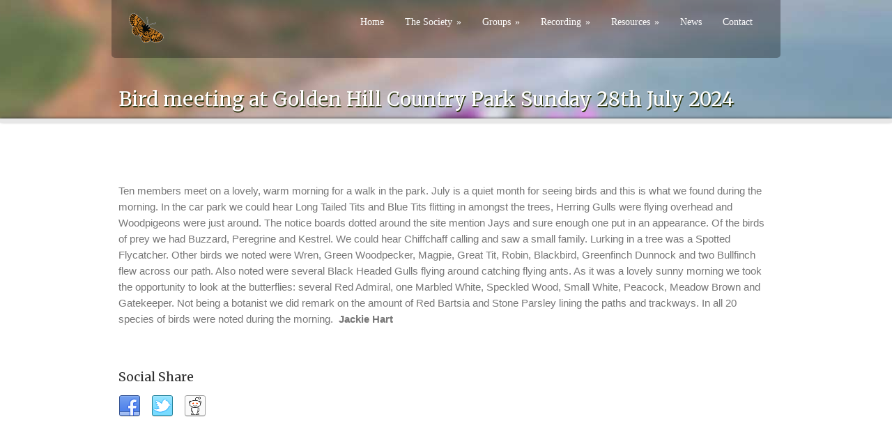

--- FILE ---
content_type: text/html; charset=UTF-8
request_url: https://iwnhas.org/bird-meeting-at-golden-hill-country-park-sunday-28th-july-2024/
body_size: 14299
content:
<!DOCTYPE html>
<!--[if lt IE 7 ]><html class="ie ie6" lang="en"> <![endif]-->
<!--[if IE 7 ]><html class="ie ie7" lang="en"> <![endif]-->
<!--[if IE 8 ]><html class="ie ie8" lang="en"> <![endif]-->
<!--[if (gte IE 9)|!(IE)]><!--><html lang="en-GB"> <!--<![endif]-->
<head>

	<!-- Basic Page Needs
  ================================================== -->
	<meta charset="utf-8" />
	<title>Isle of Wight Natural History and Archaeological Society   &raquo; Bird meeting at Golden Hill Country Park Sunday 28th July 2024</title>

	<!--[if lt IE 9]>
		<script src="http://html5shim.googlecode.com/svn/trunk/html5.js"></script>
	<![endif]-->

	<!-- CSS
  ================================================== -->
	<link rel="stylesheet" href="https://iwnhas.org/wp-content/themes/greenearth-child/style.css" type="text/css" />
	
				<meta name="viewport" content="width=device-width, initial-scale=1, maximum-scale=1">
		<link rel="stylesheet" href="https://iwnhas.org/wp-content/themes/greenearth/stylesheet/skeleton-responsive.css">
		<link rel="stylesheet" href="https://iwnhas.org/wp-content/themes/greenearth/stylesheet/layout-responsive.css">	
		
	<!--[if lt IE 9]>
		<link rel="stylesheet" href="https://iwnhas.org/wp-content/themes/greenearth/stylesheet/ie-style.php?path=https://iwnhas.org/wp-content/themes/greenearth" type="text/css" media="screen, projection" /> 
	<![endif]-->
	<!--[if IE 7]>
		<link rel="stylesheet" href="https://iwnhas.org/wp-content/themes/greenearth/stylesheet/ie7-style.css" /> 
	<![endif]-->	
	
	<!-- Favicon
   ================================================== -->
	
	<!-- Start WP_HEAD
   ================================================== -->
		
	<meta name='robots' content='max-image-preview:large' />
<link rel='dns-prefetch' href='//challenges.cloudflare.com' />
<link rel='dns-prefetch' href='//stats.wp.com' />
<link rel='dns-prefetch' href='//fonts.googleapis.com' />
<link rel='dns-prefetch' href='//v0.wordpress.com' />
<link rel="alternate" type="application/rss+xml" title="Isle of Wight Natural History and Archaeological Society &raquo; Feed" href="https://iwnhas.org/feed/" />
<link rel="alternate" title="oEmbed (JSON)" type="application/json+oembed" href="https://iwnhas.org/wp-json/oembed/1.0/embed?url=https%3A%2F%2Fiwnhas.org%2Fbird-meeting-at-golden-hill-country-park-sunday-28th-july-2024%2F" />
<link rel="alternate" title="oEmbed (XML)" type="text/xml+oembed" href="https://iwnhas.org/wp-json/oembed/1.0/embed?url=https%3A%2F%2Fiwnhas.org%2Fbird-meeting-at-golden-hill-country-park-sunday-28th-july-2024%2F&#038;format=xml" />
<style id='wp-img-auto-sizes-contain-inline-css' type='text/css'>
img:is([sizes=auto i],[sizes^="auto," i]){contain-intrinsic-size:3000px 1500px}
/*# sourceURL=wp-img-auto-sizes-contain-inline-css */
</style>
<link rel='stylesheet' id='style-custom-css' href='https://iwnhas.org/wp-content/themes/greenearth/style-custom.php?ver=6.9' type='text/css' media='all' />
<link rel='stylesheet' id='Google-Font-css' href='https://fonts.googleapis.com/css?family=Droid+Sans%3Asubset%3Dlatin%3An%2Ci%2Cb%2Cbi%7CDroid+Serif%3Asubset%3Dlatin%3An%2Ci%2Cb%2Cbi%7CMerriweather%3Asubset%3Dlatin%3An%2Ci%2Cb%2Cbi%7CRosario%3Asubset%3Dlatin%3An%2Ci%2Cb%2Cbi%7C&#038;ver=6.9' type='text/css' media='all' />
<style id='wp-emoji-styles-inline-css' type='text/css'>

	img.wp-smiley, img.emoji {
		display: inline !important;
		border: none !important;
		box-shadow: none !important;
		height: 1em !important;
		width: 1em !important;
		margin: 0 0.07em !important;
		vertical-align: -0.1em !important;
		background: none !important;
		padding: 0 !important;
	}
/*# sourceURL=wp-emoji-styles-inline-css */
</style>
<style id='wp-block-library-inline-css' type='text/css'>
:root{--wp-block-synced-color:#7a00df;--wp-block-synced-color--rgb:122,0,223;--wp-bound-block-color:var(--wp-block-synced-color);--wp-editor-canvas-background:#ddd;--wp-admin-theme-color:#007cba;--wp-admin-theme-color--rgb:0,124,186;--wp-admin-theme-color-darker-10:#006ba1;--wp-admin-theme-color-darker-10--rgb:0,107,160.5;--wp-admin-theme-color-darker-20:#005a87;--wp-admin-theme-color-darker-20--rgb:0,90,135;--wp-admin-border-width-focus:2px}@media (min-resolution:192dpi){:root{--wp-admin-border-width-focus:1.5px}}.wp-element-button{cursor:pointer}:root .has-very-light-gray-background-color{background-color:#eee}:root .has-very-dark-gray-background-color{background-color:#313131}:root .has-very-light-gray-color{color:#eee}:root .has-very-dark-gray-color{color:#313131}:root .has-vivid-green-cyan-to-vivid-cyan-blue-gradient-background{background:linear-gradient(135deg,#00d084,#0693e3)}:root .has-purple-crush-gradient-background{background:linear-gradient(135deg,#34e2e4,#4721fb 50%,#ab1dfe)}:root .has-hazy-dawn-gradient-background{background:linear-gradient(135deg,#faaca8,#dad0ec)}:root .has-subdued-olive-gradient-background{background:linear-gradient(135deg,#fafae1,#67a671)}:root .has-atomic-cream-gradient-background{background:linear-gradient(135deg,#fdd79a,#004a59)}:root .has-nightshade-gradient-background{background:linear-gradient(135deg,#330968,#31cdcf)}:root .has-midnight-gradient-background{background:linear-gradient(135deg,#020381,#2874fc)}:root{--wp--preset--font-size--normal:16px;--wp--preset--font-size--huge:42px}.has-regular-font-size{font-size:1em}.has-larger-font-size{font-size:2.625em}.has-normal-font-size{font-size:var(--wp--preset--font-size--normal)}.has-huge-font-size{font-size:var(--wp--preset--font-size--huge)}.has-text-align-center{text-align:center}.has-text-align-left{text-align:left}.has-text-align-right{text-align:right}.has-fit-text{white-space:nowrap!important}#end-resizable-editor-section{display:none}.aligncenter{clear:both}.items-justified-left{justify-content:flex-start}.items-justified-center{justify-content:center}.items-justified-right{justify-content:flex-end}.items-justified-space-between{justify-content:space-between}.screen-reader-text{border:0;clip-path:inset(50%);height:1px;margin:-1px;overflow:hidden;padding:0;position:absolute;width:1px;word-wrap:normal!important}.screen-reader-text:focus{background-color:#ddd;clip-path:none;color:#444;display:block;font-size:1em;height:auto;left:5px;line-height:normal;padding:15px 23px 14px;text-decoration:none;top:5px;width:auto;z-index:100000}html :where(.has-border-color){border-style:solid}html :where([style*=border-top-color]){border-top-style:solid}html :where([style*=border-right-color]){border-right-style:solid}html :where([style*=border-bottom-color]){border-bottom-style:solid}html :where([style*=border-left-color]){border-left-style:solid}html :where([style*=border-width]){border-style:solid}html :where([style*=border-top-width]){border-top-style:solid}html :where([style*=border-right-width]){border-right-style:solid}html :where([style*=border-bottom-width]){border-bottom-style:solid}html :where([style*=border-left-width]){border-left-style:solid}html :where(img[class*=wp-image-]){height:auto;max-width:100%}:where(figure){margin:0 0 1em}html :where(.is-position-sticky){--wp-admin--admin-bar--position-offset:var(--wp-admin--admin-bar--height,0px)}@media screen and (max-width:600px){html :where(.is-position-sticky){--wp-admin--admin-bar--position-offset:0px}}

/*# sourceURL=wp-block-library-inline-css */
</style><style id='wp-block-list-inline-css' type='text/css'>
ol,ul{box-sizing:border-box}:root :where(.wp-block-list.has-background){padding:1.25em 2.375em}
/*# sourceURL=https://iwnhas.org/wp-includes/blocks/list/style.min.css */
</style>
<style id='wp-block-search-inline-css' type='text/css'>
.wp-block-search__button{margin-left:10px;word-break:normal}.wp-block-search__button.has-icon{line-height:0}.wp-block-search__button svg{height:1.25em;min-height:24px;min-width:24px;width:1.25em;fill:currentColor;vertical-align:text-bottom}:where(.wp-block-search__button){border:1px solid #ccc;padding:6px 10px}.wp-block-search__inside-wrapper{display:flex;flex:auto;flex-wrap:nowrap;max-width:100%}.wp-block-search__label{width:100%}.wp-block-search.wp-block-search__button-only .wp-block-search__button{box-sizing:border-box;display:flex;flex-shrink:0;justify-content:center;margin-left:0;max-width:100%}.wp-block-search.wp-block-search__button-only .wp-block-search__inside-wrapper{min-width:0!important;transition-property:width}.wp-block-search.wp-block-search__button-only .wp-block-search__input{flex-basis:100%;transition-duration:.3s}.wp-block-search.wp-block-search__button-only.wp-block-search__searchfield-hidden,.wp-block-search.wp-block-search__button-only.wp-block-search__searchfield-hidden .wp-block-search__inside-wrapper{overflow:hidden}.wp-block-search.wp-block-search__button-only.wp-block-search__searchfield-hidden .wp-block-search__input{border-left-width:0!important;border-right-width:0!important;flex-basis:0;flex-grow:0;margin:0;min-width:0!important;padding-left:0!important;padding-right:0!important;width:0!important}:where(.wp-block-search__input){appearance:none;border:1px solid #949494;flex-grow:1;font-family:inherit;font-size:inherit;font-style:inherit;font-weight:inherit;letter-spacing:inherit;line-height:inherit;margin-left:0;margin-right:0;min-width:3rem;padding:8px;text-decoration:unset!important;text-transform:inherit}:where(.wp-block-search__button-inside .wp-block-search__inside-wrapper){background-color:#fff;border:1px solid #949494;box-sizing:border-box;padding:4px}:where(.wp-block-search__button-inside .wp-block-search__inside-wrapper) .wp-block-search__input{border:none;border-radius:0;padding:0 4px}:where(.wp-block-search__button-inside .wp-block-search__inside-wrapper) .wp-block-search__input:focus{outline:none}:where(.wp-block-search__button-inside .wp-block-search__inside-wrapper) :where(.wp-block-search__button){padding:4px 8px}.wp-block-search.aligncenter .wp-block-search__inside-wrapper{margin:auto}.wp-block[data-align=right] .wp-block-search.wp-block-search__button-only .wp-block-search__inside-wrapper{float:right}
/*# sourceURL=https://iwnhas.org/wp-includes/blocks/search/style.min.css */
</style>
<style id='wp-block-paragraph-inline-css' type='text/css'>
.is-small-text{font-size:.875em}.is-regular-text{font-size:1em}.is-large-text{font-size:2.25em}.is-larger-text{font-size:3em}.has-drop-cap:not(:focus):first-letter{float:left;font-size:8.4em;font-style:normal;font-weight:100;line-height:.68;margin:.05em .1em 0 0;text-transform:uppercase}body.rtl .has-drop-cap:not(:focus):first-letter{float:none;margin-left:.1em}p.has-drop-cap.has-background{overflow:hidden}:root :where(p.has-background){padding:1.25em 2.375em}:where(p.has-text-color:not(.has-link-color)) a{color:inherit}p.has-text-align-left[style*="writing-mode:vertical-lr"],p.has-text-align-right[style*="writing-mode:vertical-rl"]{rotate:180deg}
/*# sourceURL=https://iwnhas.org/wp-includes/blocks/paragraph/style.min.css */
</style>
<style id='global-styles-inline-css' type='text/css'>
:root{--wp--preset--aspect-ratio--square: 1;--wp--preset--aspect-ratio--4-3: 4/3;--wp--preset--aspect-ratio--3-4: 3/4;--wp--preset--aspect-ratio--3-2: 3/2;--wp--preset--aspect-ratio--2-3: 2/3;--wp--preset--aspect-ratio--16-9: 16/9;--wp--preset--aspect-ratio--9-16: 9/16;--wp--preset--color--black: #000000;--wp--preset--color--cyan-bluish-gray: #abb8c3;--wp--preset--color--white: #ffffff;--wp--preset--color--pale-pink: #f78da7;--wp--preset--color--vivid-red: #cf2e2e;--wp--preset--color--luminous-vivid-orange: #ff6900;--wp--preset--color--luminous-vivid-amber: #fcb900;--wp--preset--color--light-green-cyan: #7bdcb5;--wp--preset--color--vivid-green-cyan: #00d084;--wp--preset--color--pale-cyan-blue: #8ed1fc;--wp--preset--color--vivid-cyan-blue: #0693e3;--wp--preset--color--vivid-purple: #9b51e0;--wp--preset--gradient--vivid-cyan-blue-to-vivid-purple: linear-gradient(135deg,rgb(6,147,227) 0%,rgb(155,81,224) 100%);--wp--preset--gradient--light-green-cyan-to-vivid-green-cyan: linear-gradient(135deg,rgb(122,220,180) 0%,rgb(0,208,130) 100%);--wp--preset--gradient--luminous-vivid-amber-to-luminous-vivid-orange: linear-gradient(135deg,rgb(252,185,0) 0%,rgb(255,105,0) 100%);--wp--preset--gradient--luminous-vivid-orange-to-vivid-red: linear-gradient(135deg,rgb(255,105,0) 0%,rgb(207,46,46) 100%);--wp--preset--gradient--very-light-gray-to-cyan-bluish-gray: linear-gradient(135deg,rgb(238,238,238) 0%,rgb(169,184,195) 100%);--wp--preset--gradient--cool-to-warm-spectrum: linear-gradient(135deg,rgb(74,234,220) 0%,rgb(151,120,209) 20%,rgb(207,42,186) 40%,rgb(238,44,130) 60%,rgb(251,105,98) 80%,rgb(254,248,76) 100%);--wp--preset--gradient--blush-light-purple: linear-gradient(135deg,rgb(255,206,236) 0%,rgb(152,150,240) 100%);--wp--preset--gradient--blush-bordeaux: linear-gradient(135deg,rgb(254,205,165) 0%,rgb(254,45,45) 50%,rgb(107,0,62) 100%);--wp--preset--gradient--luminous-dusk: linear-gradient(135deg,rgb(255,203,112) 0%,rgb(199,81,192) 50%,rgb(65,88,208) 100%);--wp--preset--gradient--pale-ocean: linear-gradient(135deg,rgb(255,245,203) 0%,rgb(182,227,212) 50%,rgb(51,167,181) 100%);--wp--preset--gradient--electric-grass: linear-gradient(135deg,rgb(202,248,128) 0%,rgb(113,206,126) 100%);--wp--preset--gradient--midnight: linear-gradient(135deg,rgb(2,3,129) 0%,rgb(40,116,252) 100%);--wp--preset--font-size--small: 13px;--wp--preset--font-size--medium: 20px;--wp--preset--font-size--large: 36px;--wp--preset--font-size--x-large: 42px;--wp--preset--spacing--20: 0.44rem;--wp--preset--spacing--30: 0.67rem;--wp--preset--spacing--40: 1rem;--wp--preset--spacing--50: 1.5rem;--wp--preset--spacing--60: 2.25rem;--wp--preset--spacing--70: 3.38rem;--wp--preset--spacing--80: 5.06rem;--wp--preset--shadow--natural: 6px 6px 9px rgba(0, 0, 0, 0.2);--wp--preset--shadow--deep: 12px 12px 50px rgba(0, 0, 0, 0.4);--wp--preset--shadow--sharp: 6px 6px 0px rgba(0, 0, 0, 0.2);--wp--preset--shadow--outlined: 6px 6px 0px -3px rgb(255, 255, 255), 6px 6px rgb(0, 0, 0);--wp--preset--shadow--crisp: 6px 6px 0px rgb(0, 0, 0);}:where(.is-layout-flex){gap: 0.5em;}:where(.is-layout-grid){gap: 0.5em;}body .is-layout-flex{display: flex;}.is-layout-flex{flex-wrap: wrap;align-items: center;}.is-layout-flex > :is(*, div){margin: 0;}body .is-layout-grid{display: grid;}.is-layout-grid > :is(*, div){margin: 0;}:where(.wp-block-columns.is-layout-flex){gap: 2em;}:where(.wp-block-columns.is-layout-grid){gap: 2em;}:where(.wp-block-post-template.is-layout-flex){gap: 1.25em;}:where(.wp-block-post-template.is-layout-grid){gap: 1.25em;}.has-black-color{color: var(--wp--preset--color--black) !important;}.has-cyan-bluish-gray-color{color: var(--wp--preset--color--cyan-bluish-gray) !important;}.has-white-color{color: var(--wp--preset--color--white) !important;}.has-pale-pink-color{color: var(--wp--preset--color--pale-pink) !important;}.has-vivid-red-color{color: var(--wp--preset--color--vivid-red) !important;}.has-luminous-vivid-orange-color{color: var(--wp--preset--color--luminous-vivid-orange) !important;}.has-luminous-vivid-amber-color{color: var(--wp--preset--color--luminous-vivid-amber) !important;}.has-light-green-cyan-color{color: var(--wp--preset--color--light-green-cyan) !important;}.has-vivid-green-cyan-color{color: var(--wp--preset--color--vivid-green-cyan) !important;}.has-pale-cyan-blue-color{color: var(--wp--preset--color--pale-cyan-blue) !important;}.has-vivid-cyan-blue-color{color: var(--wp--preset--color--vivid-cyan-blue) !important;}.has-vivid-purple-color{color: var(--wp--preset--color--vivid-purple) !important;}.has-black-background-color{background-color: var(--wp--preset--color--black) !important;}.has-cyan-bluish-gray-background-color{background-color: var(--wp--preset--color--cyan-bluish-gray) !important;}.has-white-background-color{background-color: var(--wp--preset--color--white) !important;}.has-pale-pink-background-color{background-color: var(--wp--preset--color--pale-pink) !important;}.has-vivid-red-background-color{background-color: var(--wp--preset--color--vivid-red) !important;}.has-luminous-vivid-orange-background-color{background-color: var(--wp--preset--color--luminous-vivid-orange) !important;}.has-luminous-vivid-amber-background-color{background-color: var(--wp--preset--color--luminous-vivid-amber) !important;}.has-light-green-cyan-background-color{background-color: var(--wp--preset--color--light-green-cyan) !important;}.has-vivid-green-cyan-background-color{background-color: var(--wp--preset--color--vivid-green-cyan) !important;}.has-pale-cyan-blue-background-color{background-color: var(--wp--preset--color--pale-cyan-blue) !important;}.has-vivid-cyan-blue-background-color{background-color: var(--wp--preset--color--vivid-cyan-blue) !important;}.has-vivid-purple-background-color{background-color: var(--wp--preset--color--vivid-purple) !important;}.has-black-border-color{border-color: var(--wp--preset--color--black) !important;}.has-cyan-bluish-gray-border-color{border-color: var(--wp--preset--color--cyan-bluish-gray) !important;}.has-white-border-color{border-color: var(--wp--preset--color--white) !important;}.has-pale-pink-border-color{border-color: var(--wp--preset--color--pale-pink) !important;}.has-vivid-red-border-color{border-color: var(--wp--preset--color--vivid-red) !important;}.has-luminous-vivid-orange-border-color{border-color: var(--wp--preset--color--luminous-vivid-orange) !important;}.has-luminous-vivid-amber-border-color{border-color: var(--wp--preset--color--luminous-vivid-amber) !important;}.has-light-green-cyan-border-color{border-color: var(--wp--preset--color--light-green-cyan) !important;}.has-vivid-green-cyan-border-color{border-color: var(--wp--preset--color--vivid-green-cyan) !important;}.has-pale-cyan-blue-border-color{border-color: var(--wp--preset--color--pale-cyan-blue) !important;}.has-vivid-cyan-blue-border-color{border-color: var(--wp--preset--color--vivid-cyan-blue) !important;}.has-vivid-purple-border-color{border-color: var(--wp--preset--color--vivid-purple) !important;}.has-vivid-cyan-blue-to-vivid-purple-gradient-background{background: var(--wp--preset--gradient--vivid-cyan-blue-to-vivid-purple) !important;}.has-light-green-cyan-to-vivid-green-cyan-gradient-background{background: var(--wp--preset--gradient--light-green-cyan-to-vivid-green-cyan) !important;}.has-luminous-vivid-amber-to-luminous-vivid-orange-gradient-background{background: var(--wp--preset--gradient--luminous-vivid-amber-to-luminous-vivid-orange) !important;}.has-luminous-vivid-orange-to-vivid-red-gradient-background{background: var(--wp--preset--gradient--luminous-vivid-orange-to-vivid-red) !important;}.has-very-light-gray-to-cyan-bluish-gray-gradient-background{background: var(--wp--preset--gradient--very-light-gray-to-cyan-bluish-gray) !important;}.has-cool-to-warm-spectrum-gradient-background{background: var(--wp--preset--gradient--cool-to-warm-spectrum) !important;}.has-blush-light-purple-gradient-background{background: var(--wp--preset--gradient--blush-light-purple) !important;}.has-blush-bordeaux-gradient-background{background: var(--wp--preset--gradient--blush-bordeaux) !important;}.has-luminous-dusk-gradient-background{background: var(--wp--preset--gradient--luminous-dusk) !important;}.has-pale-ocean-gradient-background{background: var(--wp--preset--gradient--pale-ocean) !important;}.has-electric-grass-gradient-background{background: var(--wp--preset--gradient--electric-grass) !important;}.has-midnight-gradient-background{background: var(--wp--preset--gradient--midnight) !important;}.has-small-font-size{font-size: var(--wp--preset--font-size--small) !important;}.has-medium-font-size{font-size: var(--wp--preset--font-size--medium) !important;}.has-large-font-size{font-size: var(--wp--preset--font-size--large) !important;}.has-x-large-font-size{font-size: var(--wp--preset--font-size--x-large) !important;}
/*# sourceURL=global-styles-inline-css */
</style>

<style id='classic-theme-styles-inline-css' type='text/css'>
/*! This file is auto-generated */
.wp-block-button__link{color:#fff;background-color:#32373c;border-radius:9999px;box-shadow:none;text-decoration:none;padding:calc(.667em + 2px) calc(1.333em + 2px);font-size:1.125em}.wp-block-file__button{background:#32373c;color:#fff;text-decoration:none}
/*# sourceURL=/wp-includes/css/classic-themes.min.css */
</style>
<link rel='stylesheet' id='bsk-pdf-manager-pro-css-css' href='https://iwnhas.org/wp-content/plugins/bsk-pdf-manager-pro/css/bsk-pdf-manager-pro.css?ver=1748695185' type='text/css' media='all' />
<link rel='stylesheet' id='contact-form-7-css' href='https://iwnhas.org/wp-content/plugins/contact-form-7/includes/css/styles.css?ver=6.1.4' type='text/css' media='all' />
<link rel='stylesheet' id='page-list-style-css' href='https://iwnhas.org/wp-content/plugins/page-list/css/page-list.css?ver=5.9' type='text/css' media='all' />
<link rel='stylesheet' id='parent-style-css' href='https://iwnhas.org/wp-content/themes/greenearth/style.css?ver=6.9' type='text/css' media='all' />
<link rel='stylesheet' id='superfish-css' href='https://iwnhas.org/wp-content/themes/greenearth/stylesheet/superfish.css?ver=6.9' type='text/css' media='all' />
<link rel='stylesheet' id='prettyPhoto-css' href='https://iwnhas.org/wp-content/themes/greenearth/stylesheet/prettyPhoto.css?ver=6.9' type='text/css' media='all' />
<script type="text/javascript" src="https://iwnhas.org/wp-includes/js/jquery/jquery.min.js?ver=3.7.1" id="jquery-core-js"></script>
<script type="text/javascript" src="https://iwnhas.org/wp-includes/js/jquery/jquery-migrate.min.js?ver=3.4.1" id="jquery-migrate-js"></script>
<script type="text/javascript" src="https://iwnhas.org/wp-content/themes/greenearth/javascript/cufon.js?ver=1.0" id="Cufon-js"></script>
<script type="text/javascript" id="bsk-pdf-manager-pro-js-extra">
/* <![CDATA[ */
var bsk_pdf_pro = {"ajaxurl":"https://iwnhas.org/wp-admin/admin-ajax.php"};
//# sourceURL=bsk-pdf-manager-pro-js-extra
/* ]]> */
</script>
<script type="text/javascript" src="https://iwnhas.org/wp-content/plugins/bsk-pdf-manager-pro/js/bsk_pdf_manager_pro.js?ver=1748695185" id="bsk-pdf-manager-pro-js"></script>
<script type="text/javascript" src="https://iwnhas.org/wp-content/themes/greenearth/javascript/jquery.fitvids.js?ver=1.0" id="fitvids-js"></script>
<link rel="https://api.w.org/" href="https://iwnhas.org/wp-json/" /><link rel="alternate" title="JSON" type="application/json" href="https://iwnhas.org/wp-json/wp/v2/posts/6483" /><link rel="EditURI" type="application/rsd+xml" title="RSD" href="https://iwnhas.org/xmlrpc.php?rsd" />
<meta name="generator" content="WordPress 6.9" />
<link rel="canonical" href="https://iwnhas.org/bird-meeting-at-golden-hill-country-park-sunday-28th-july-2024/" />
<link rel='shortlink' href='https://iwnhas.org/?p=6483' />
	<style>img#wpstats{display:none}</style>
		<!-- Google tag (gtag.js) -->
<script async src="https://www.googletagmanager.com/gtag/js?id=G-0SGJS6S8XB"></script>
<script>
  window.dataLayer = window.dataLayer || [];
  function gtag(){dataLayer.push(arguments);}
  gtag('js', new Date());

  gtag('config', 'G-0SGJS6S8XB');
</script><style type="text/css">@font-face {font-family: "";src: url("");src: url("?#iefix") format("embedded-opentype"), url("") format("truetype");font-weight: normal;font-style: normal;}</style>
<!-- Jetpack Open Graph Tags -->
<meta property="og:type" content="article" />
<meta property="og:title" content="Bird meeting at Golden Hill Country Park Sunday 28th July 2024" />
<meta property="og:url" content="https://iwnhas.org/bird-meeting-at-golden-hill-country-park-sunday-28th-july-2024/" />
<meta property="og:description" content="Ten members meet on a lovely, warm morning for a walk in the park. July is a quiet month for seeing birds and this is what we found during the morning. In the car park we could hear Long Tailed Tit…" />
<meta property="article:published_time" content="2024-07-30T06:53:36+00:00" />
<meta property="article:modified_time" content="2024-07-30T06:53:36+00:00" />
<meta property="og:site_name" content="Isle of Wight Natural History and Archaeological Society" />
<meta property="og:image" content="https://iwnhas.org/wp-content/uploads/2015/02/cropped-IWNHAS-logo-outline-white.png" />
<meta property="og:image:width" content="512" />
<meta property="og:image:height" content="512" />
<meta property="og:image:alt" content="" />
<meta property="og:locale" content="en_GB" />
<meta name="twitter:text:title" content="Bird meeting at Golden Hill Country Park Sunday 28th July 2024" />
<meta name="twitter:image" content="https://iwnhas.org/wp-content/uploads/2015/02/cropped-IWNHAS-logo-outline-white-270x270.png" />
<meta name="twitter:card" content="summary" />

<!-- End Jetpack Open Graph Tags -->
<link rel="icon" href="https://iwnhas.org/wp-content/uploads/2015/02/cropped-IWNHAS-logo-outline-white-32x32.png" sizes="32x32" />
<link rel="icon" href="https://iwnhas.org/wp-content/uploads/2015/02/cropped-IWNHAS-logo-outline-white-192x192.png" sizes="192x192" />
<link rel="apple-touch-icon" href="https://iwnhas.org/wp-content/uploads/2015/02/cropped-IWNHAS-logo-outline-white-180x180.png" />
<meta name="msapplication-TileImage" content="https://iwnhas.org/wp-content/uploads/2015/02/cropped-IWNHAS-logo-outline-white-270x270.png" />
		<style type="text/css" id="wp-custom-css">
			body {
		font-size: 15px;
		color: #444;
	}
	
h1 {font-size: 24px;}
	
a { color: inherit; text-decoration: underline; outline: 0; }

div.blog-thumbnail-info{ font-family: Droid Serif; font-style: italic; visibility:hidden}
div.single-thumbnail-info{ 
	margin-bottom: 15px; font-size: 11px; font-family: Droid Serif; font-style: italic; visibility: hidden;} 

.wp-caption, .wp-caption-text,
.sticky, .gallery-caption,
.bypostauthor{ 
	max-width: 100% !important; 
	font-style:italic; 
	font-size:12px; 
	line-height:normal; 
	margin-top:3px;}

.membershipform {
padding: 30px;
background-color:#CCCCCC;
border:thick;
border-color:#999999;
}
div.wpcf7 p{ font-weight:normal; }

.form-emphasis {
padding: 30px;
background-color:#eee;
border:thick;
border-color:#1C542A;
}

div.about-author-wrapper{ margin-top: 40px; padding: 18px; display:none }

/*In layout-responsive.css*/

/* div.responsive-menu-wrapper { display: block !important; }
*/


.zoom-tilt, .zoom-tilt-right {
  -webkit-transition:all 0.3s ease-out;
  -moz-transition:all 0.3s ease-out;
  -ms-transition:all 0.3s ease-out;
  -o-transition:all 0.3s ease-out;
  transition:all 0.3s ease-out;
}

.zoom-tilt-right:hover {
  -webkit-transform:rotate(15deg) scale(1.3);
  -moz-transform:rotate(15deg) scale(1.3);
  -ms-transform:rotate(15deg) scale(1.3);
  -o-transform:rotate(15deg) scale(1.3);
  transform:rotate(15deg) scale(1.3);
}
/*end hover effects*/

div.gdl-page-content h2 {font-size:20px;}

.lcp_catlist li {
	list-style-type: none;
}

div.custom-sidebar ul li{background: none}

.custom-sidebar.gdl-divider ul li{
	border-color: #333333 !important;
}

#lcp_instance_0 li a {
	font-size: 18px;
	line-height: 1.1em;
	font-weight: 700;
}

@media only screen and (max-width: 768px) {
div.responsive-menu-wrapper{ display: inherit; padding: 0px 20px 20px; }
}
		</style>
			
	<!-- FB Thumbnail
   ================================================== -->
		
</head>
<body class="wp-singular post-template-default single single-post postid-6483 single-format-standard wp-theme-greenearth wp-child-theme-greenearth-child metaslider-plugin">
<div class="body-wrapper">
		<div class="header-part-wrapper" style="background: url('https://iwnhas.org/wp-content/uploads/2015/02/Hoary-stock-SW-Coast_Keith-Marston.jpg') center 0px repeat-x; min-height: 170px">
		<div class="container navigation-container">
			<div class="header-wrapper">
				
				<!-- Get Logo -->
				<div class="logo-wrapper">
					<a href="https://iwnhas.org/"><img src="https://iwnhas.org/wp-content/uploads/2015/02/IWNHAS-glanville-Custom.png" alt=""/></a>				</div>
				
				<!-- Navigation -->
				<div class="navigation-wrapper">
					<div class="responsive-navigation-wrapper">
						<!-- Get Responsive Navigation -->
						<div class="responsive-menu-wrapper"><select id="menu-menu-1" class="menu dropdown-menu"><option value="" class="blank">&#8212; Main Menu &#8212;</option><option class="menu-item menu-item-type-post_type menu-item-object-page menu-item-home menu-item-536 menu-item-depth-0" value="https://iwnhas.org/">Home</option>
<option class="menu-item menu-item-type-post_type menu-item-object-page menu-item-has-children menu-item-529 menu-item-depth-0" value="https://iwnhas.org/the-society/">The Society</option>	<option class="menu-item menu-item-type-post_type menu-item-object-page menu-item-530 menu-item-depth-1" value="https://iwnhas.org/the-society/rules/">- Rules</option>
	<option class="menu-item menu-item-type-post_type menu-item-object-page menu-item-1164 menu-item-depth-1" value="https://iwnhas.org/groups/forthcoming-meetings/">- Forthcoming Meetings</option>
	<option class="menu-item menu-item-type-post_type menu-item-object-page menu-item-552 menu-item-depth-1" value="https://iwnhas.org/the-society/history/">- History</option>
	<option class="menu-item menu-item-type-post_type menu-item-object-page menu-item-has-children menu-item-3813 menu-item-depth-1" value="https://iwnhas.org/the-society/centenary-1919-2019/">- Centenary 1919-2019</option>		<option class="menu-item menu-item-type-post_type menu-item-object-page menu-item-3819 menu-item-depth-2" value="https://iwnhas.org/the-society/centenary-1919-2019/celebrations-events/">- - Celebrations &#038; Events</option>
		<option class="menu-item menu-item-type-post_type menu-item-object-page menu-item-3818 menu-item-depth-2" value="https://iwnhas.org/the-society/centenary-1919-2019/resources/">- - Resources</option>

	<option class="menu-item menu-item-type-post_type menu-item-object-page menu-item-624 menu-item-depth-1" value="https://iwnhas.org/the-society/the-isle-of-wight/">- The Isle of Wight</option>
	<option class="menu-item menu-item-type-post_type menu-item-object-page menu-item-626 menu-item-depth-1" value="https://iwnhas.org/the-society/join-us/">- Join us</option>

<option class="menu-item menu-item-type-post_type menu-item-object-page menu-item-has-children menu-item-605 menu-item-depth-0" value="https://iwnhas.org/groups/">Groups</option>	<option class="menu-item menu-item-type-post_type menu-item-object-page menu-item-1163 menu-item-depth-1" value="https://iwnhas.org/groups/forthcoming-meetings/">- Forthcoming Meetings</option>
	<option class="menu-item menu-item-type-post_type menu-item-object-page menu-item-696 menu-item-depth-1" value="https://iwnhas.org/groups/archaeology/">- Archaeology</option>
	<option class="menu-item menu-item-type-post_type menu-item-object-page menu-item-has-children menu-item-788 menu-item-depth-1" value="https://iwnhas.org/groups/bats/">- Bats</option>		<option class="menu-item menu-item-type-post_type menu-item-object-page menu-item-796 menu-item-depth-2" value="https://iwnhas.org/groups/bats/discovering-bats-on-the-isle-of-wight/">- - Discovering bats</option>
		<option class="menu-item menu-item-type-post_type menu-item-object-page menu-item-799 menu-item-depth-2" value="https://iwnhas.org/groups/bats/list-of-bat-species-recorded-on-the-isle-of-wight/">- - List of bat species recorded on the Isle of Wight</option>

	<option class="menu-item menu-item-type-post_type menu-item-object-page menu-item-838 menu-item-depth-1" value="https://iwnhas.org/groups/birds/">- Birds</option>
	<option class="menu-item menu-item-type-post_type menu-item-object-page menu-item-971 menu-item-depth-1" value="https://iwnhas.org/groups/vascular-plants/">- Botany: vascular plants</option>
	<option class="menu-item menu-item-type-post_type menu-item-object-page menu-item-852 menu-item-depth-1" value="https://iwnhas.org/groups/fungi/">- Fungi</option>
	<option class="menu-item menu-item-type-post_type menu-item-object-page menu-item-899 menu-item-depth-1" value="https://iwnhas.org/groups/galls-leaf-miners-and-micro-fungi/">- Galls, Leaf Miners &#038; Micro-fungi</option>
	<option class="menu-item menu-item-type-post_type menu-item-object-page menu-item-has-children menu-item-865 menu-item-depth-1" value="https://iwnhas.org/groups/geology/">- Geology</option>		<option class="menu-item menu-item-type-post_type menu-item-object-page menu-item-864 menu-item-depth-2" value="https://iwnhas.org/groups/geology/%ef%bb%bfthe-structure-of-the-island/">- - ﻿The Structure of the Island</option>
		<option class="menu-item menu-item-type-post_type menu-item-object-page menu-item-887 menu-item-depth-2" value="https://iwnhas.org/groups/geology/wight-rock-an-introduction/">- - Wight Rocks – An Introduction</option>

	<option class="menu-item menu-item-type-post_type menu-item-object-page menu-item-has-children menu-item-1001 menu-item-depth-1" value="https://iwnhas.org/groups/insects/">- Insects</option>		<option class="menu-item menu-item-type-post_type menu-item-object-page menu-item-1007 menu-item-depth-2" value="https://iwnhas.org/groups/insects/insects-of-the-island/">- - Insects of the Island</option>

	<option class="menu-item menu-item-type-post_type menu-item-object-page menu-item-909 menu-item-depth-1" value="https://iwnhas.org/groups/lichen/">- Lichens</option>
	<option class="menu-item menu-item-type-post_type menu-item-object-page menu-item-647 menu-item-depth-1" value="https://iwnhas.org/groups/looking-at-the-countryside/">- Looking at the Countryside</option>
	<option class="menu-item menu-item-type-post_type menu-item-object-page menu-item-920 menu-item-depth-1" value="https://iwnhas.org/groups/mammals/">- Mammals</option>
	<option class="menu-item menu-item-type-post_type menu-item-object-page menu-item-937 menu-item-depth-1" value="https://iwnhas.org/groups/mosses-and-liverworts-bryophytes/">- Mosses and Liverworts</option>
	<option class="menu-item menu-item-type-post_type menu-item-object-page menu-item-980 menu-item-depth-1" value="https://iwnhas.org/groups/reptiles-and-amphibians/">- Reptiles and Amphibians</option>
	<option class="menu-item menu-item-type-post_type menu-item-object-page menu-item-1044 menu-item-depth-1" value="https://iwnhas.org/groups/visual-records/">- Visual Records</option>

<option class="menu-item menu-item-type-post_type menu-item-object-page menu-item-has-children menu-item-702 menu-item-depth-0" value="https://iwnhas.org/recording/">Recording</option>	<option class="menu-item menu-item-type-post_type menu-item-object-page menu-item-has-children menu-item-2306 menu-item-depth-1" value="https://iwnhas.org/recording/iwatch-wildlife/">- iWatch Wildlife</option>		<option class="menu-item menu-item-type-post_type menu-item-object-page menu-item-2460 menu-item-depth-2" value="https://iwnhas.org/recording/iwatch-wildlife/why-record/">- - Why Record?</option>
		<option class="menu-item menu-item-type-post_type menu-item-object-page menu-item-2459 menu-item-depth-2" value="https://iwnhas.org/recording/iwatch-wildlife/get-involved/">- - Get Involved</option>
		<option class="menu-item menu-item-type-post_type menu-item-object-page menu-item-6239 menu-item-depth-2" value="https://iwnhas.org/recording/iwatch-wildlife/stag-beetles/">- - Stag beetles</option>
		<option class="menu-item menu-item-type-post_type menu-item-object-page menu-item-6240 menu-item-depth-2" value="https://iwnhas.org/recording/iwatch-wildlife/swifts/">- - Swifts</option>
		<option class="menu-item menu-item-type-post_type menu-item-object-page menu-item-6241 menu-item-depth-2" value="https://iwnhas.org/recording/iwatch-wildlife/hedgehogs/">- - Hedgehogs</option>

	<option class="menu-item menu-item-type-post_type menu-item-object-page menu-item-has-children menu-item-992 menu-item-depth-1" value="https://iwnhas.org/recording/submitting-records-online/">- Submitting records online</option>		<option class="menu-item menu-item-type-post_type menu-item-object-page menu-item-999 menu-item-depth-2" value="https://iwnhas.org/recording/submitting-records-online/irecord/">- - iRecord</option>

	<option class="menu-item menu-item-type-taxonomy menu-item-object-category menu-item-768 menu-item-depth-1" value="https://iwnhas.org/category/recording/">- Recording News</option>
	<option class="menu-item menu-item-type-post_type menu-item-object-page menu-item-has-children menu-item-2754 menu-item-depth-1" value="https://iwnhas.org/recording/iwatch-wildlife/iwatch-wildlife-newsletter-archive/">- Recording newsletter</option>		<option class="menu-item menu-item-type-post_type menu-item-object-page menu-item-3810 menu-item-depth-2" value="https://iwnhas.org/recording/iwatch-wildlife/expanded-articles/">- - Expanded articles &#038; content</option>

	<option class="menu-item menu-item-type-post_type menu-item-object-page menu-item-has-children menu-item-716 menu-item-depth-1" value="https://iwnhas.org/recording/recorders/">- County Recorders</option>		<option class="menu-item menu-item-type-post_type menu-item-object-page menu-item-715 menu-item-depth-2" value="https://iwnhas.org/recording/vice-counties/">- - Vice-counties</option>

	<option class="menu-item menu-item-type-post_type menu-item-object-page menu-item-775 menu-item-depth-1" value="https://iwnhas.org/recording/projects/">- Projects</option>
	<option class="menu-item menu-item-type-post_type menu-item-object-page menu-item-4405 menu-item-depth-1" value="https://iwnhas.org/recording/resources/">- Recording Resources</option>

<option class="menu-item menu-item-type-post_type menu-item-object-page menu-item-has-children menu-item-574 menu-item-depth-0" value="https://iwnhas.org/resources/">Resources</option>	<option class="menu-item menu-item-type-post_type menu-item-object-page menu-item-has-children menu-item-1059 menu-item-depth-1" value="https://iwnhas.org/resources/downloads/">- Downloads</option>		<option class="menu-item menu-item-type-post_type menu-item-object-page menu-item-6794 menu-item-depth-2" value="https://iwnhas.org/resources/downloads/histree-trails/">- - Histree Trails</option>

	<option class="menu-item menu-item-type-post_type menu-item-object-page menu-item-1086 menu-item-depth-1" value="https://iwnhas.org/resources/library/">- Library</option>
	<option class="menu-item menu-item-type-post_type menu-item-object-page menu-item-has-children menu-item-599 menu-item-depth-1" value="https://iwnhas.org/resources/articles-and-publications/">- Articles and Publications</option>		<option class="menu-item menu-item-type-post_type menu-item-object-page menu-item-has-children menu-item-6528 menu-item-depth-2" value="https://iwnhas.org/resources/articles-and-publications/wight-studies-proceedings-of-the-isle-of-wight-natural-and-archaeological-society/">- - Wight Studies</option>			<option class="menu-item menu-item-type-post_type menu-item-object-page menu-item-7106 menu-item-depth-3" value="https://iwnhas.org/wight-studies-proceedings-of-the-isle-of-wight-natural-and-archaeological-society-volume-38-2024/">- - - Wight Studies: Volume 38, 2024</option>
			<option class="menu-item menu-item-type-post_type menu-item-object-page menu-item-6527 menu-item-depth-3" value="https://iwnhas.org/wight-studies-proceedings-of-the-isle-of-wight-natural-and-archaeological-society-volume-37-2023/">- - - Wight Studies: Volume 37, 2023</option>
			<option class="menu-item menu-item-type-post_type menu-item-object-page menu-item-7107 menu-item-depth-3" value="https://iwnhas.org/wight-studies-proceedings-of-the-isle-of-wight-natural-and-archaeological-society-volume-36-2022/">- - - Wight Studies: Volume 36, 2022</option>


	<option class="menu-item menu-item-type-post_type menu-item-object-page menu-item-643 menu-item-depth-1" value="https://iwnhas.org/resources/at-headquarters/">- At Headquarters</option>
	<option class="menu-item menu-item-type-post_type menu-item-object-page menu-item-has-children menu-item-1111 menu-item-depth-1" value="https://iwnhas.org/resources/links-2/">- Links</option>		<option class="menu-item menu-item-type-post_type menu-item-object-page menu-item-1112 menu-item-depth-2" value="https://iwnhas.org/resources/links-2/links/">- - Archaeology links</option>
		<option class="menu-item menu-item-type-post_type menu-item-object-page menu-item-1115 menu-item-depth-2" value="https://iwnhas.org/resources/links-2/natural-history-conservation-links/">- - Natural history links</option>
		<option class="menu-item menu-item-type-post_type menu-item-object-page menu-item-1121 menu-item-depth-2" value="https://iwnhas.org/resources/links-2/geology-links/">- - Geology links</option>
		<option class="menu-item menu-item-type-post_type menu-item-object-page menu-item-1120 menu-item-depth-2" value="https://iwnhas.org/resources/links-2/local-links/">- - Local links</option>

	<option class="menu-item menu-item-type-post_type menu-item-object-page menu-item-has-children menu-item-681 menu-item-depth-1" value="https://iwnhas.org/resources/sitemap/">- Sitemap</option>		<option class="menu-item menu-item-type-post_type menu-item-object-page menu-item-1050 menu-item-depth-2" value="https://iwnhas.org/groups/visual-records/acknowledgements/">- - Acknowledgements</option>


<option class="menu-item menu-item-type-post_type menu-item-object-page menu-item-601 menu-item-depth-0" value="https://iwnhas.org/news/">News</option>
<option class="menu-item menu-item-type-post_type menu-item-object-page menu-item-5442 menu-item-depth-0" value="https://iwnhas.org/contact-us/">Contact</option>
</select></div>					</div>
					<div class="main-navigation-wrapper">
						<!-- Get Navigation -->
						<div id="main-superfish-wrapper" class="menu-wrapper"><ul id="menu-menu-2" class="sf-menu"><li id="menu-item-536" class="menu-item menu-item-type-post_type menu-item-object-page menu-item-home menu-item-536"><a href="https://iwnhas.org/">Home</a></li>
<li id="menu-item-529" class="menu-item menu-item-type-post_type menu-item-object-page menu-item-has-children menu-item-529"><a href="https://iwnhas.org/the-society/">The Society</a>
<ul class="sub-menu">
	<li id="menu-item-530" class="menu-item menu-item-type-post_type menu-item-object-page menu-item-530"><a href="https://iwnhas.org/the-society/rules/">Rules</a></li>
	<li id="menu-item-1164" class="menu-item menu-item-type-post_type menu-item-object-page menu-item-1164"><a href="https://iwnhas.org/groups/forthcoming-meetings/">Forthcoming Meetings</a></li>
	<li id="menu-item-552" class="menu-item menu-item-type-post_type menu-item-object-page menu-item-552"><a href="https://iwnhas.org/the-society/history/">History</a></li>
	<li id="menu-item-3813" class="menu-item menu-item-type-post_type menu-item-object-page menu-item-has-children menu-item-3813"><a href="https://iwnhas.org/the-society/centenary-1919-2019/">Centenary 1919-2019</a>
	<ul class="sub-menu">
		<li id="menu-item-3819" class="menu-item menu-item-type-post_type menu-item-object-page menu-item-3819"><a href="https://iwnhas.org/the-society/centenary-1919-2019/celebrations-events/">Celebrations &#038; Events</a></li>
		<li id="menu-item-3818" class="menu-item menu-item-type-post_type menu-item-object-page menu-item-3818"><a href="https://iwnhas.org/the-society/centenary-1919-2019/resources/">Resources</a></li>
	</ul>
</li>
	<li id="menu-item-624" class="menu-item menu-item-type-post_type menu-item-object-page menu-item-624"><a href="https://iwnhas.org/the-society/the-isle-of-wight/">The Isle of Wight</a></li>
	<li id="menu-item-626" class="menu-item menu-item-type-post_type menu-item-object-page menu-item-626"><a href="https://iwnhas.org/the-society/join-us/">Join us</a></li>
</ul>
</li>
<li id="menu-item-605" class="menu-item menu-item-type-post_type menu-item-object-page menu-item-has-children menu-item-605"><a href="https://iwnhas.org/groups/">Groups</a>
<ul class="sub-menu">
	<li id="menu-item-1163" class="menu-item menu-item-type-post_type menu-item-object-page menu-item-1163"><a href="https://iwnhas.org/groups/forthcoming-meetings/">Forthcoming Meetings</a></li>
	<li id="menu-item-696" class="menu-item menu-item-type-post_type menu-item-object-page menu-item-696"><a href="https://iwnhas.org/groups/archaeology/">Archaeology</a></li>
	<li id="menu-item-788" class="menu-item menu-item-type-post_type menu-item-object-page menu-item-has-children menu-item-788"><a href="https://iwnhas.org/groups/bats/">Bats</a>
	<ul class="sub-menu">
		<li id="menu-item-796" class="menu-item menu-item-type-post_type menu-item-object-page menu-item-796"><a href="https://iwnhas.org/groups/bats/discovering-bats-on-the-isle-of-wight/">Discovering bats</a></li>
		<li id="menu-item-799" class="menu-item menu-item-type-post_type menu-item-object-page menu-item-799"><a href="https://iwnhas.org/groups/bats/list-of-bat-species-recorded-on-the-isle-of-wight/">List of bat species recorded on the Isle of Wight</a></li>
	</ul>
</li>
	<li id="menu-item-838" class="menu-item menu-item-type-post_type menu-item-object-page menu-item-838"><a href="https://iwnhas.org/groups/birds/">Birds</a></li>
	<li id="menu-item-971" class="menu-item menu-item-type-post_type menu-item-object-page menu-item-971"><a href="https://iwnhas.org/groups/vascular-plants/">Botany: vascular plants</a></li>
	<li id="menu-item-852" class="menu-item menu-item-type-post_type menu-item-object-page menu-item-852"><a href="https://iwnhas.org/groups/fungi/">Fungi</a></li>
	<li id="menu-item-899" class="menu-item menu-item-type-post_type menu-item-object-page menu-item-899"><a href="https://iwnhas.org/groups/galls-leaf-miners-and-micro-fungi/">Galls, Leaf Miners &#038; Micro-fungi</a></li>
	<li id="menu-item-865" class="menu-item menu-item-type-post_type menu-item-object-page menu-item-has-children menu-item-865"><a href="https://iwnhas.org/groups/geology/">Geology</a>
	<ul class="sub-menu">
		<li id="menu-item-864" class="menu-item menu-item-type-post_type menu-item-object-page menu-item-864"><a href="https://iwnhas.org/groups/geology/%ef%bb%bfthe-structure-of-the-island/">﻿The Structure of the Island</a></li>
		<li id="menu-item-887" class="menu-item menu-item-type-post_type menu-item-object-page menu-item-887"><a href="https://iwnhas.org/groups/geology/wight-rock-an-introduction/">Wight Rocks – An Introduction</a></li>
	</ul>
</li>
	<li id="menu-item-1001" class="menu-item menu-item-type-post_type menu-item-object-page menu-item-has-children menu-item-1001"><a href="https://iwnhas.org/groups/insects/">Insects</a>
	<ul class="sub-menu">
		<li id="menu-item-1007" class="menu-item menu-item-type-post_type menu-item-object-page menu-item-1007"><a href="https://iwnhas.org/groups/insects/insects-of-the-island/">Insects of the Island</a></li>
	</ul>
</li>
	<li id="menu-item-909" class="menu-item menu-item-type-post_type menu-item-object-page menu-item-909"><a href="https://iwnhas.org/groups/lichen/">Lichens</a></li>
	<li id="menu-item-647" class="menu-item menu-item-type-post_type menu-item-object-page menu-item-647"><a href="https://iwnhas.org/groups/looking-at-the-countryside/">Looking at the Countryside</a></li>
	<li id="menu-item-920" class="menu-item menu-item-type-post_type menu-item-object-page menu-item-920"><a href="https://iwnhas.org/groups/mammals/">Mammals</a></li>
	<li id="menu-item-937" class="menu-item menu-item-type-post_type menu-item-object-page menu-item-937"><a href="https://iwnhas.org/groups/mosses-and-liverworts-bryophytes/">Mosses and Liverworts</a></li>
	<li id="menu-item-980" class="menu-item menu-item-type-post_type menu-item-object-page menu-item-980"><a href="https://iwnhas.org/groups/reptiles-and-amphibians/">Reptiles and Amphibians</a></li>
	<li id="menu-item-1044" class="menu-item menu-item-type-post_type menu-item-object-page menu-item-1044"><a href="https://iwnhas.org/groups/visual-records/">Visual Records</a></li>
</ul>
</li>
<li id="menu-item-702" class="menu-item menu-item-type-post_type menu-item-object-page menu-item-has-children menu-item-702"><a href="https://iwnhas.org/recording/">Recording</a>
<ul class="sub-menu">
	<li id="menu-item-2306" class="menu-item menu-item-type-post_type menu-item-object-page menu-item-has-children menu-item-2306"><a href="https://iwnhas.org/recording/iwatch-wildlife/">iWatch Wildlife</a>
	<ul class="sub-menu">
		<li id="menu-item-2460" class="menu-item menu-item-type-post_type menu-item-object-page menu-item-2460"><a href="https://iwnhas.org/recording/iwatch-wildlife/why-record/">Why Record?</a></li>
		<li id="menu-item-2459" class="menu-item menu-item-type-post_type menu-item-object-page menu-item-2459"><a href="https://iwnhas.org/recording/iwatch-wildlife/get-involved/">Get Involved</a></li>
		<li id="menu-item-6239" class="menu-item menu-item-type-post_type menu-item-object-page menu-item-6239"><a href="https://iwnhas.org/recording/iwatch-wildlife/stag-beetles/">Stag beetles</a></li>
		<li id="menu-item-6240" class="menu-item menu-item-type-post_type menu-item-object-page menu-item-6240"><a href="https://iwnhas.org/recording/iwatch-wildlife/swifts/">Swifts</a></li>
		<li id="menu-item-6241" class="menu-item menu-item-type-post_type menu-item-object-page menu-item-6241"><a href="https://iwnhas.org/recording/iwatch-wildlife/hedgehogs/">Hedgehogs</a></li>
	</ul>
</li>
	<li id="menu-item-992" class="menu-item menu-item-type-post_type menu-item-object-page menu-item-has-children menu-item-992"><a href="https://iwnhas.org/recording/submitting-records-online/">Submitting records online</a>
	<ul class="sub-menu">
		<li id="menu-item-999" class="menu-item menu-item-type-post_type menu-item-object-page menu-item-999"><a href="https://iwnhas.org/recording/submitting-records-online/irecord/">iRecord</a></li>
	</ul>
</li>
	<li id="menu-item-768" class="menu-item menu-item-type-taxonomy menu-item-object-category menu-item-768"><a href="https://iwnhas.org/category/recording/">Recording News</a></li>
	<li id="menu-item-2754" class="menu-item menu-item-type-post_type menu-item-object-page menu-item-has-children menu-item-2754"><a href="https://iwnhas.org/recording/iwatch-wildlife/iwatch-wildlife-newsletter-archive/">Recording newsletter</a>
	<ul class="sub-menu">
		<li id="menu-item-3810" class="menu-item menu-item-type-post_type menu-item-object-page menu-item-3810"><a href="https://iwnhas.org/recording/iwatch-wildlife/expanded-articles/">Expanded articles &#038; content</a></li>
	</ul>
</li>
	<li id="menu-item-716" class="menu-item menu-item-type-post_type menu-item-object-page menu-item-has-children menu-item-716"><a href="https://iwnhas.org/recording/recorders/">County Recorders</a>
	<ul class="sub-menu">
		<li id="menu-item-715" class="menu-item menu-item-type-post_type menu-item-object-page menu-item-715"><a href="https://iwnhas.org/recording/vice-counties/">Vice-counties</a></li>
	</ul>
</li>
	<li id="menu-item-775" class="menu-item menu-item-type-post_type menu-item-object-page menu-item-775"><a href="https://iwnhas.org/recording/projects/">Projects</a></li>
	<li id="menu-item-4405" class="menu-item menu-item-type-post_type menu-item-object-page menu-item-4405"><a href="https://iwnhas.org/recording/resources/">Recording Resources</a></li>
</ul>
</li>
<li id="menu-item-574" class="menu-item menu-item-type-post_type menu-item-object-page menu-item-has-children menu-item-574"><a href="https://iwnhas.org/resources/">Resources</a>
<ul class="sub-menu">
	<li id="menu-item-1059" class="menu-item menu-item-type-post_type menu-item-object-page menu-item-has-children menu-item-1059"><a href="https://iwnhas.org/resources/downloads/">Downloads</a>
	<ul class="sub-menu">
		<li id="menu-item-6794" class="menu-item menu-item-type-post_type menu-item-object-page menu-item-6794"><a href="https://iwnhas.org/resources/downloads/histree-trails/">Histree Trails</a></li>
	</ul>
</li>
	<li id="menu-item-1086" class="menu-item menu-item-type-post_type menu-item-object-page menu-item-1086"><a href="https://iwnhas.org/resources/library/">Library</a></li>
	<li id="menu-item-599" class="menu-item menu-item-type-post_type menu-item-object-page menu-item-has-children menu-item-599"><a href="https://iwnhas.org/resources/articles-and-publications/">Articles and Publications</a>
	<ul class="sub-menu">
		<li id="menu-item-6528" class="menu-item menu-item-type-post_type menu-item-object-page menu-item-has-children menu-item-6528"><a href="https://iwnhas.org/resources/articles-and-publications/wight-studies-proceedings-of-the-isle-of-wight-natural-and-archaeological-society/">Wight Studies</a>
		<ul class="sub-menu">
			<li id="menu-item-7106" class="menu-item menu-item-type-post_type menu-item-object-page menu-item-7106"><a href="https://iwnhas.org/wight-studies-proceedings-of-the-isle-of-wight-natural-and-archaeological-society-volume-38-2024/">Wight Studies: Volume 38, 2024</a></li>
			<li id="menu-item-6527" class="menu-item menu-item-type-post_type menu-item-object-page menu-item-6527"><a href="https://iwnhas.org/wight-studies-proceedings-of-the-isle-of-wight-natural-and-archaeological-society-volume-37-2023/">Wight Studies: Volume 37, 2023</a></li>
			<li id="menu-item-7107" class="menu-item menu-item-type-post_type menu-item-object-page menu-item-7107"><a href="https://iwnhas.org/wight-studies-proceedings-of-the-isle-of-wight-natural-and-archaeological-society-volume-36-2022/">Wight Studies: Volume 36, 2022</a></li>
		</ul>
</li>
	</ul>
</li>
	<li id="menu-item-643" class="menu-item menu-item-type-post_type menu-item-object-page menu-item-643"><a href="https://iwnhas.org/resources/at-headquarters/">At Headquarters</a></li>
	<li id="menu-item-1111" class="menu-item menu-item-type-post_type menu-item-object-page menu-item-has-children menu-item-1111"><a href="https://iwnhas.org/resources/links-2/">Links</a>
	<ul class="sub-menu">
		<li id="menu-item-1112" class="menu-item menu-item-type-post_type menu-item-object-page menu-item-1112"><a href="https://iwnhas.org/resources/links-2/links/">Archaeology links</a></li>
		<li id="menu-item-1115" class="menu-item menu-item-type-post_type menu-item-object-page menu-item-1115"><a href="https://iwnhas.org/resources/links-2/natural-history-conservation-links/">Natural history links</a></li>
		<li id="menu-item-1121" class="menu-item menu-item-type-post_type menu-item-object-page menu-item-1121"><a href="https://iwnhas.org/resources/links-2/geology-links/">Geology links</a></li>
		<li id="menu-item-1120" class="menu-item menu-item-type-post_type menu-item-object-page menu-item-1120"><a href="https://iwnhas.org/resources/links-2/local-links/">Local links</a></li>
	</ul>
</li>
	<li id="menu-item-681" class="menu-item menu-item-type-post_type menu-item-object-page menu-item-has-children menu-item-681"><a href="https://iwnhas.org/resources/sitemap/">Sitemap</a>
	<ul class="sub-menu">
		<li id="menu-item-1050" class="menu-item menu-item-type-post_type menu-item-object-page menu-item-1050"><a href="https://iwnhas.org/groups/visual-records/acknowledgements/">Acknowledgements</a></li>
	</ul>
</li>
</ul>
</li>
<li id="menu-item-601" class="menu-item menu-item-type-post_type menu-item-object-page menu-item-601"><a href="https://iwnhas.org/news/">News</a></li>
<li id="menu-item-5442" class="menu-item menu-item-type-post_type menu-item-object-page menu-item-5442"><a href="https://iwnhas.org/contact-us/">Contact</a></li>
</ul></div>					</div>
					<div class="clear"></div>
				</div>
				<div class="clear"></div>
				
			</div> <!-- header-wrapper -->
		</div> <!-- container -->
		
		<div class="container page-title-wrapper"><div class="sixteen columns mb0"><h1 class="gdl-page-title gdl-title">Bird meeting at Golden Hill Country Park Sunday 28th July 2024</h1><div class="gdl-page-caption"></div></div></div>	
		<!-- Print Social Icon -->
				
	</div> <!-- header-part-wrapper -->
				
	<div class="header-bottom-bar slider-off"></div>
	<div class="content-part-wrapper slider-off">
		<div class="container">
				<div class="content-wrapper ">  
		<div class="clear"></div>
		<div class='gdl-page-float-left'>		
		<div class='gdl-page-item'>
		
		<div class="sixteen columns mt0"><div class="single-thumbnail-info post-info-color gdl-divider"><div class="single-thumbnail-date">Tue 07, 2024</div><div class="single-thumbnail-author"> by Jackie Hart</div><div class="single-thumbnail-comment"><span>Comments are off</span></div><div class="clear"></div></div><div class='clear'></div><div class='single-content'><p>Ten members meet on a lovely, warm morning for a walk in the park. July is a quiet month for seeing birds and this is what we found during the morning. In the car park we could hear Long Tailed Tits and Blue Tits flitting in amongst the trees, Herring Gulls were flying overhead and Woodpigeons were just around. The notice boards dotted around the site mention Jays and sure enough one put in an appearance. Of the birds of prey we had Buzzard, Peregrine and Kestrel. We could hear Chiffchaff calling and saw a small family. Lurking in a tree was a Spotted Flycatcher. Other birds we noted were Wren, Green Woodpecker, Magpie, Great Tit, Robin, Blackbird, Greenfinch Dunnock and two Bullfinch flew across our path. Also noted were several Black Headed Gulls flying around catching flying ants. As it was a lovely sunny morning we took the opportunity to look at the butterflies: several Red Admiral, one Marbled White, Speckled Wood, Small White, Peacock, Meadow Brown and Gatekeeper. Not being a botanist we did remark on the amount of Red Bartsia and Stone Parsley lining the paths and trackways. In all 20 species of birds were noted during the morning.  <strong>Jackie Hart</strong></p>
</div><div class="clear"></div><div class='about-author-wrapper'><div class='about-author-avartar'><img alt='' src='https://secure.gravatar.com/avatar/d2b55f1a863d4399e312d5f6f0f9c251f4000d100c199ebac6beb917bf53b8db?s=90&#038;d=mm&#038;r=g' srcset='https://secure.gravatar.com/avatar/d2b55f1a863d4399e312d5f6f0f9c251f4000d100c199ebac6beb917bf53b8db?s=180&#038;d=mm&#038;r=g 2x' class='avatar avatar-90 photo' height='90' width='90' decoding='async'/></div><div class='about-author-info'><div class='about-author-title gdl-blog-info-title gdl-title'>About the Author</div></div><div class='clear'></div></div><div class='social-share-title gdl-blog-info-title gdl-title'>Social Share</div><div class="social-shares"><ul>			<li>
				<a href="http://www.facebook.com/share.php?u=https://iwnhas.org/bird-meeting-at-golden-hill-country-park-sunday-28th-july-2024/" target="_blank">
					<img class="no-preload" src="https://iwnhas.org/wp-content/themes/greenearth/images/icon/dark/social/facebook-share.png">
				</a>
			</li>
						<li>
				<a href="https://twitter.com/intent/tweet?text=Bird meeting at Golden Hill Country Park Sunday 28th July 2024&amp;url=https://iwnhas.org/bird-meeting-at-golden-hill-country-park-sunday-28th-july-2024/" target="_blank">
					<img class="no-preload" src="https://iwnhas.org/wp-content/themes/greenearth/images/icon/dark/social/twitter-share.png">
				</a>
			</li>
						<li>
				<a href="http://reddit.com/submit?url=https://iwnhas.org/bird-meeting-at-golden-hill-country-park-sunday-28th-july-2024/&#038;title=Bird meeting at Golden Hill Country Park Sunday 28th July 2024" target="_blank">
					<img class="no-preload" src="https://iwnhas.org/wp-content/themes/greenearth/images/icon/dark/social/reddit-share.png">
				</a>
			</li>
			</ul></div><div class='clear'></div><div class="comment-wrapper"></div></div>			
		</div> <!-- gdl-page-item -->
		
		</div>		
		<div class="clear"></div>
		
	</div> <!-- content-wrapper -->

		</div> <!-- container -->
	</div> <!-- content-part-wrapper -->
	<div class="footer-wrapper">
				
					<div class="footer-wrapper-gimmick"></div>
				
		
		<!-- Get Footer Widget -->
					<div class="container mt0">
				<div class="footer-widget-wrapper">
					<div class="eight columns mt0"></div><div class="four columns mt0"></div><div class="four columns mt0"><div class="custom-sidebar gdl-divider">
<p><strong>Isle of Wight Natural History &amp; Archaeological Society</strong></p>
</div><div class="custom-sidebar gdl-divider">
<ul class="wp-block-list">
<li>Email: iwnhas@btconnect.com</li>



<li> Unit 7c, Prospect Business Centre, Prospect Road, West Cowes, PO31 7AD</li>
</ul>
</div><div class="custom-sidebar gdl-divider"><form role="search" method="get" action="https://iwnhas.org/" class="wp-block-search__button-outside wp-block-search__text-button wp-block-search"    ><label class="wp-block-search__label" for="wp-block-search__input-1" >Search</label><div class="wp-block-search__inside-wrapper" ><input class="wp-block-search__input" id="wp-block-search__input-1" placeholder="Search" value="" type="search" name="s" required /><button aria-label="Search" class="wp-block-search__button wp-element-button" type="submit" >Search</button></div></form></div></div><div class="display-none mt0"></div>					<div class="clear"></div>
				</div>
			</div> 
				
				
		<!-- Get Copyright Text -->
					<div class="copyright-wrapper">
				<div class="container">					
					<div class="copyright-left">
						Content © IWNHAS. Website created and maintained by <a href="http://pinkeyegraphics.co.uk">Pinkeye Graphics</a>					</div> 
					<div class="copyright-right">
						IWNHAS registered charity number 260747					</div> 
				</div>
				<div class="clear"></div>
			</div>
			</div><!-- footer-wrapper -->

</div> <!-- body-wrapper -->
	
<script type="speculationrules">
{"prefetch":[{"source":"document","where":{"and":[{"href_matches":"/*"},{"not":{"href_matches":["/wp-*.php","/wp-admin/*","/wp-content/uploads/*","/wp-content/*","/wp-content/plugins/*","/wp-content/themes/greenearth-child/*","/wp-content/themes/greenearth/*","/*\\?(.+)"]}},{"not":{"selector_matches":"a[rel~=\"nofollow\"]"}},{"not":{"selector_matches":".no-prefetch, .no-prefetch a"}}]},"eagerness":"conservative"}]}
</script>
	<script>
		var getElementsByClassName=function(a,b,c){if(document.getElementsByClassName){getElementsByClassName=function(a,b,c){c=c||document;var d=c.getElementsByClassName(a),e=b?new RegExp("\\b"+b+"\\b","i"):null,f=[],g;for(var h=0,i=d.length;h<i;h+=1){g=d[h];if(!e||e.test(g.nodeName)){f.push(g)}}return f}}else if(document.evaluate){getElementsByClassName=function(a,b,c){b=b||"*";c=c||document;var d=a.split(" "),e="",f="http://www.w3.org/1999/xhtml",g=document.documentElement.namespaceURI===f?f:null,h=[],i,j;for(var k=0,l=d.length;k<l;k+=1){e+="[contains(concat(' ', @class, ' '), ' "+d[k]+" ')]"}try{i=document.evaluate(".//"+b+e,c,g,0,null)}catch(m){i=document.evaluate(".//"+b+e,c,null,0,null)}while(j=i.iterateNext()){h.push(j)}return h}}else{getElementsByClassName=function(a,b,c){b=b||"*";c=c||document;var d=a.split(" "),e=[],f=b==="*"&&c.all?c.all:c.getElementsByTagName(b),g,h=[],i;for(var j=0,k=d.length;j<k;j+=1){e.push(new RegExp("(^|\\s)"+d[j]+"(\\s|$)"))}for(var l=0,m=f.length;l<m;l+=1){g=f[l];i=false;for(var n=0,o=e.length;n<o;n+=1){i=e[n].test(g.className);if(!i){break}}if(i){h.push(g)}}return h}}return getElementsByClassName(a,b,c)},
			dropdowns = getElementsByClassName( 'dropdown-menu' );
		for ( i=0; i<dropdowns.length; i++ )
			dropdowns[i].onchange = function(){ if ( this.value != '' ) window.location.href = this.value; }
	</script>
	<script type="text/javascript" src="https://iwnhas.org/wp-content/themes/greenearth/javascript/cufon/Merriweather_400.font.js?ver=1.0" id="Merriweather Cufon-js"></script>
<script type="text/javascript" src="https://iwnhas.org/wp-content/themes/greenearth/javascript/cufon/Museo_Sans_500.font.js?ver=1.0" id="Museo Sans-js"></script>
<script type="text/javascript" src="https://iwnhas.org/wp-includes/js/dist/hooks.min.js?ver=dd5603f07f9220ed27f1" id="wp-hooks-js"></script>
<script type="text/javascript" src="https://iwnhas.org/wp-includes/js/dist/i18n.min.js?ver=c26c3dc7bed366793375" id="wp-i18n-js"></script>
<script type="text/javascript" id="wp-i18n-js-after">
/* <![CDATA[ */
wp.i18n.setLocaleData( { 'text direction\u0004ltr': [ 'ltr' ] } );
//# sourceURL=wp-i18n-js-after
/* ]]> */
</script>
<script type="text/javascript" src="https://iwnhas.org/wp-content/plugins/contact-form-7/includes/swv/js/index.js?ver=6.1.4" id="swv-js"></script>
<script type="text/javascript" id="contact-form-7-js-before">
/* <![CDATA[ */
var wpcf7 = {
    "api": {
        "root": "https:\/\/iwnhas.org\/wp-json\/",
        "namespace": "contact-form-7\/v1"
    }
};
//# sourceURL=contact-form-7-js-before
/* ]]> */
</script>
<script type="text/javascript" src="https://iwnhas.org/wp-content/plugins/contact-form-7/includes/js/index.js?ver=6.1.4" id="contact-form-7-js"></script>
<script type="text/javascript" src="https://challenges.cloudflare.com/turnstile/v0/api.js" id="cloudflare-turnstile-js" data-wp-strategy="async"></script>
<script type="text/javascript" id="cloudflare-turnstile-js-after">
/* <![CDATA[ */
document.addEventListener( 'wpcf7submit', e => turnstile.reset() );
//# sourceURL=cloudflare-turnstile-js-after
/* ]]> */
</script>
<script type="text/javascript" id="jetpack-stats-js-before">
/* <![CDATA[ */
_stq = window._stq || [];
_stq.push([ "view", {"v":"ext","blog":"91147909","post":"6483","tz":"0","srv":"iwnhas.org","j":"1:15.4"} ]);
_stq.push([ "clickTrackerInit", "91147909", "6483" ]);
//# sourceURL=jetpack-stats-js-before
/* ]]> */
</script>
<script type="text/javascript" src="https://stats.wp.com/e-202604.js" id="jetpack-stats-js" defer="defer" data-wp-strategy="defer"></script>
<script type="text/javascript" src="https://iwnhas.org/wp-content/themes/greenearth/javascript/superfish.js?ver=1.0" id="superfish-js"></script>
<script type="text/javascript" src="https://iwnhas.org/wp-content/themes/greenearth/javascript/supersub.js?ver=1.0" id="supersub-js"></script>
<script type="text/javascript" src="https://iwnhas.org/wp-content/themes/greenearth/javascript/hoverIntent.js?ver=1.0" id="hover-intent-js"></script>
<script type="text/javascript" src="https://iwnhas.org/wp-content/themes/greenearth/javascript/gdl-scripts.js?ver=1.0" id="gdl-scripts-js"></script>
<script type="text/javascript" src="https://iwnhas.org/wp-content/themes/greenearth/javascript/jquery.easing.js?ver=1.0" id="easing-js"></script>
<script type="text/javascript" src="https://iwnhas.org/wp-content/themes/greenearth/javascript/jquery.prettyPhoto.js?ver=1.0" id="prettyPhoto-js"></script>
<script id="wp-emoji-settings" type="application/json">
{"baseUrl":"https://s.w.org/images/core/emoji/17.0.2/72x72/","ext":".png","svgUrl":"https://s.w.org/images/core/emoji/17.0.2/svg/","svgExt":".svg","source":{"concatemoji":"https://iwnhas.org/wp-includes/js/wp-emoji-release.min.js?ver=6.9"}}
</script>
<script type="module">
/* <![CDATA[ */
/*! This file is auto-generated */
const a=JSON.parse(document.getElementById("wp-emoji-settings").textContent),o=(window._wpemojiSettings=a,"wpEmojiSettingsSupports"),s=["flag","emoji"];function i(e){try{var t={supportTests:e,timestamp:(new Date).valueOf()};sessionStorage.setItem(o,JSON.stringify(t))}catch(e){}}function c(e,t,n){e.clearRect(0,0,e.canvas.width,e.canvas.height),e.fillText(t,0,0);t=new Uint32Array(e.getImageData(0,0,e.canvas.width,e.canvas.height).data);e.clearRect(0,0,e.canvas.width,e.canvas.height),e.fillText(n,0,0);const a=new Uint32Array(e.getImageData(0,0,e.canvas.width,e.canvas.height).data);return t.every((e,t)=>e===a[t])}function p(e,t){e.clearRect(0,0,e.canvas.width,e.canvas.height),e.fillText(t,0,0);var n=e.getImageData(16,16,1,1);for(let e=0;e<n.data.length;e++)if(0!==n.data[e])return!1;return!0}function u(e,t,n,a){switch(t){case"flag":return n(e,"\ud83c\udff3\ufe0f\u200d\u26a7\ufe0f","\ud83c\udff3\ufe0f\u200b\u26a7\ufe0f")?!1:!n(e,"\ud83c\udde8\ud83c\uddf6","\ud83c\udde8\u200b\ud83c\uddf6")&&!n(e,"\ud83c\udff4\udb40\udc67\udb40\udc62\udb40\udc65\udb40\udc6e\udb40\udc67\udb40\udc7f","\ud83c\udff4\u200b\udb40\udc67\u200b\udb40\udc62\u200b\udb40\udc65\u200b\udb40\udc6e\u200b\udb40\udc67\u200b\udb40\udc7f");case"emoji":return!a(e,"\ud83e\u1fac8")}return!1}function f(e,t,n,a){let r;const o=(r="undefined"!=typeof WorkerGlobalScope&&self instanceof WorkerGlobalScope?new OffscreenCanvas(300,150):document.createElement("canvas")).getContext("2d",{willReadFrequently:!0}),s=(o.textBaseline="top",o.font="600 32px Arial",{});return e.forEach(e=>{s[e]=t(o,e,n,a)}),s}function r(e){var t=document.createElement("script");t.src=e,t.defer=!0,document.head.appendChild(t)}a.supports={everything:!0,everythingExceptFlag:!0},new Promise(t=>{let n=function(){try{var e=JSON.parse(sessionStorage.getItem(o));if("object"==typeof e&&"number"==typeof e.timestamp&&(new Date).valueOf()<e.timestamp+604800&&"object"==typeof e.supportTests)return e.supportTests}catch(e){}return null}();if(!n){if("undefined"!=typeof Worker&&"undefined"!=typeof OffscreenCanvas&&"undefined"!=typeof URL&&URL.createObjectURL&&"undefined"!=typeof Blob)try{var e="postMessage("+f.toString()+"("+[JSON.stringify(s),u.toString(),c.toString(),p.toString()].join(",")+"));",a=new Blob([e],{type:"text/javascript"});const r=new Worker(URL.createObjectURL(a),{name:"wpTestEmojiSupports"});return void(r.onmessage=e=>{i(n=e.data),r.terminate(),t(n)})}catch(e){}i(n=f(s,u,c,p))}t(n)}).then(e=>{for(const n in e)a.supports[n]=e[n],a.supports.everything=a.supports.everything&&a.supports[n],"flag"!==n&&(a.supports.everythingExceptFlag=a.supports.everythingExceptFlag&&a.supports[n]);var t;a.supports.everythingExceptFlag=a.supports.everythingExceptFlag&&!a.supports.flag,a.supports.everything||((t=a.source||{}).concatemoji?r(t.concatemoji):t.wpemoji&&t.twemoji&&(r(t.twemoji),r(t.wpemoji)))});
//# sourceURL=https://iwnhas.org/wp-includes/js/wp-emoji-loader.min.js
/* ]]> */
</script>

<script type="text/javascript"> 	
	jQuery(document).ready(function(){
	jQuery('.gdl-slider-font').not('.nivo-caption').each(function(){if(jQuery(this).hasClass('custom-slider-caption-wrapper')){var text_shadow = jQuery(this).find('.custom-slider-title').children().css('text-shadow');Cufon.replace(jQuery(this).find('.custom-slider-title'), {fontFamily: 'Merriweather Cufon' , hover: true, textShadow: text_shadow});Cufon.replace(jQuery(this).find('.custom-slider-caption').children().children().not('.no-cufon'), {fontFamily: 'Merriweather Cufon' , hover: true});}else{Cufon.replace(jQuery(this), {fontFamily: 'Merriweather Cufon' , hover: true});}});});</script>

</body>
</html>

--- FILE ---
content_type: text/css
request_url: https://iwnhas.org/wp-content/themes/greenearth-child/style.css
body_size: -19
content:
/*
 Theme Name:   Greenearth Child
 Theme URI:    http://iwnhas.org/wp-content/themes/greenearth-child/
 Description:  Greenearth Child Theme
 Author:       Pinkeye
 Author URI:   http://pinkeyegraphics.co.uk
 Template:     greenearth
 Version:      1.0.1
 License:      GNU General Public License v2 or later
 License URI:  http://www.gnu.org/licenses/gpl-2.0.html
 Tags:         
 Text Domain:  greenearth-child
*/

/* Hosted on Krystal. */

/* This file doesn't actually work  as CSS, use the customiser. */